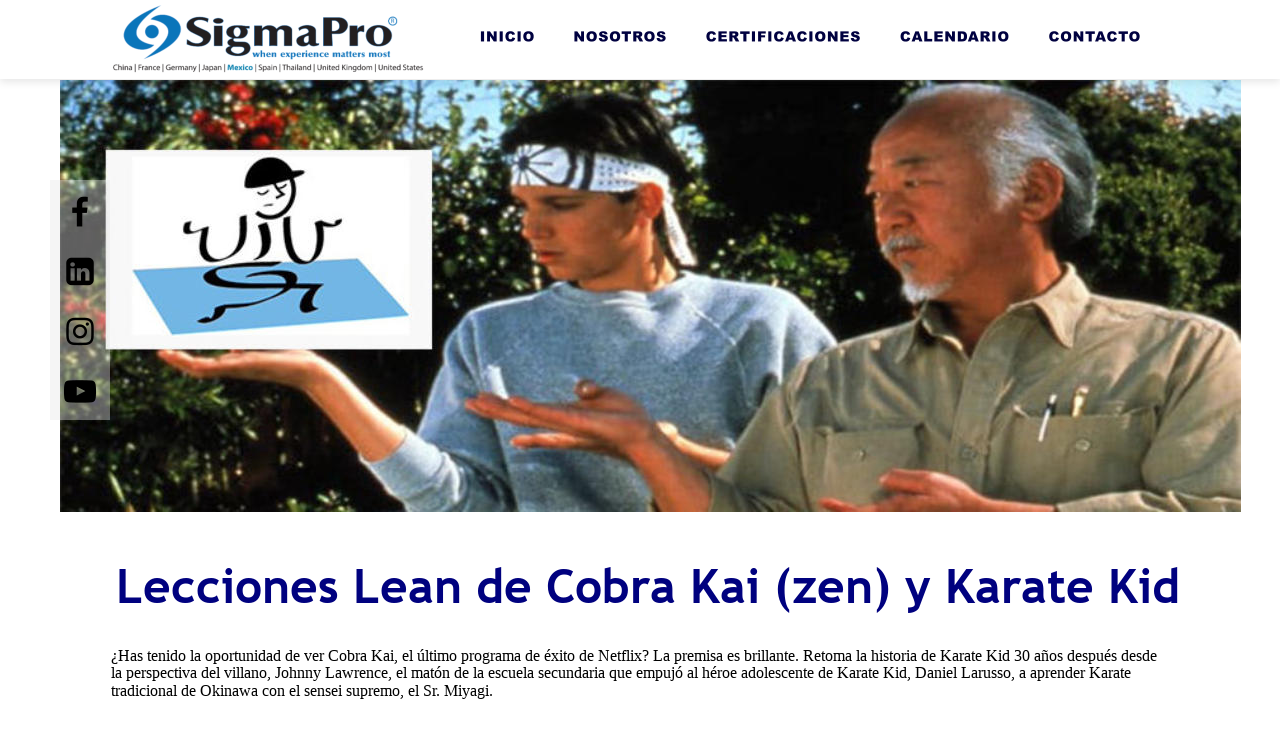

--- FILE ---
content_type: text/html
request_url: http://sigmapro.mx/index-s.htm
body_size: 30789
content:
<!DOCTYPE html>
<html lang="es">
<head>
 <meta http-equiv="X-UA-Compatible" content="IE=EDGE"/>
 <meta charset="utf-8"/>
 <meta name="Generator" content="Xara HTML filter v.9.6.0.33"/>
 <meta name="XAR Files" content="index_htm_files/xr_files.txt"/>
 <title>index-s</title>
 <meta name="viewport" content="width=device-width, initial-scale=1" />
 <link rel="stylesheet" href="index_htm_files/xr_fonts.css"/>
 <script><!--
 if(navigator.userAgent.indexOf('MSIE')!=-1 || navigator.userAgent.indexOf('Trident')!=-1){ document.write('<link rel="stylesheet" href="index_htm_files/xr_fontsie.css"/>');} 
 if(navigator.userAgent.indexOf('Android')!=-1){ document.write('<link rel="stylesheet" href="index_htm_files/xr_fontsrep.css"/>');} 
--></script>
 <script>document.documentElement.className="xr_bgh19";</script>
 <link rel="stylesheet" href="index_htm_files/xr_main.css"/>
 <link rel="stylesheet" href="index_htm_files/custom_styles.css"/>
 <link rel="stylesheet" href="index_htm_files/xr_text.css"/>
 <script src="index_htm_files/roe.js"></script>
 <script src="index_htm_files/replaceMobileFonts.js"></script>
 <script src="index_htm_files/prs4.js"></script>
 <script src="index_htm_files/jquery.js"></script>
 <link rel="stylesheet" href="index_htm_files/ani.css"/>
 <style>
  #xr_xr {top:0px;}
 </style>
</head>
<body class="xr_bgb19">
<div class="xr_ap" id="xr_xrii"  style="width: 100%; height: 100%; min-width: 1120px; min-height: 2940px; top:0%; left:0%; overflow:hidden;">
<div class="xr_strb " style="top: 0px; left: 0px; width: 100%; min-width: 1120px; position: absolute;">
 <span class="xr_ar" style=" left: 0px; width: 100%; height: 520px; top: 2410px; position: absolute; background-color: #243565;"></span>
</div>
<div class="xr_ap" id="xr_xr" style="width: 1120px; height: 2940px; left:50%; margin-left: -560px; text-align: left; top:0px;">
 <script>var xr_xr=document.getElementById("xr_xr");xr_rxc();</script>
<div id="xr_td" class="xr_td">
<div class="xr_ap xr_xri_" style="width: 1120px; height: 2940px;">
 <img class="xr_ap" src="index_htm_files/4095.jpg" alt="" title="" style="left:-20px;top:80px;width:1181px;height:432px;"/>
<div class="xr_group">
<div class="xr_noreset " style="position: absolute; left:46px;top:240px;width:225px;height:133px;">
</div>
</div>
 <div class="xr_txt Light_Heading_3 xr_s29" style="position: absolute; left:37px; top:2536px; width:504px; height:10px;">
 </div>
 <div class="xr_txt Light_Heading_3 xr_s14" style="position: absolute; left:-23px; top:2474px; width:183px; height:10px;">
  <span class="xr_tl Light_Heading_3 xr_s14" style="top: -25.68px;">Sobre nosotros</span>
 </div>
 <div class="xr_txt Light_Heading_3 xr_s14" style="position: absolute; left:293px; top:2474px; width:201px; height:10px;">
  <span class="xr_tl Light_Heading_3 xr_s14" style="top: -25.68px;">Enlaces Rápidos</span>
 </div>
 <div class="xr_txt Light_Heading_3 xr_s14" style="position: absolute; left:573px; top:2474px; width:273px; height:10px;">
  <span class="xr_tl Light_Heading_3 xr_s14" style="top: -25.68px;">Últimas Publicaciones</span>
 </div>
 <div class="xr_txt Light_Heading_3 xr_s14" style="position: absolute; left:943px; top:2474px; width:109px; height:10px;">
  <span class="xr_tl Light_Heading_3 xr_s14" style="top: -25.68px;">Contacto</span>
 </div>
 <div class="xr_txt Light_Heading_3 xr_s15" style="position: absolute; left:301px; top:2533px; width:138px; height:10px;">
  <span class="xr_tl Light_Heading_3 xr_s15" style="top: -28.01px;"><a href="index-c.htm" onclick="return(xr_nn());" onmousemove="xr_mo(this,0)" >Nosotros </a></span>
  <span class="xr_tl Light_Heading_3 xr_s15" style="top: 33.16px;"><a href="index-a.htm" onclick="return(xr_nn());" onmousemove="xr_mo(this,0)" >Calendario </a></span>
  <span class="xr_tl Light_Heading_3 xr_s15" style="top: 94.34px;"><a href="index-b.htm" onclick="return(xr_nn());" onmousemove="xr_mo(this,0)" >Contacto</a></span>
 </div>
 <img class="xr_ap" src="index_htm_files/1707.png" alt="" title="" style="left:297px;top:2491px;width:69px;height:2px;"/>
 <img class="xr_ap" src="index_htm_files/1707.png" alt="" title="" style="left:573px;top:2492px;width:69px;height:2px;"/>
 <img class="xr_ap" src="index_htm_files/1698.png" alt="" title="" style="left:944px;top:2493px;width:68px;height:2px;"/>
 <img class="xr_ap" id="type:58symbol" src="index_htm_files/1709.png" alt="" title="" style="left:893px;top:2516px;width:38px;height:39px;"/>
 <img class="xr_ap" src="index_htm_files/1710.png" alt="" title="" style="left:894px;top:2589px;width:39px;height:31px;"/>
 <img class="xr_ap" src="index_htm_files/1711.png" alt="" title="" style="left:897px;top:2664px;width:26px;height:39px;"/>
 <div class="xr_txt Heading_1_b xr_s16" style="position: absolute; left:953px; top:2616px; width:185px; height:10px;">
  <h1 class="xr_tl Heading_1_b xr_s16" style="top: -18.78px;margin:0;">cursos&#64;sigmapro.mx</h1>
 </div>
 <div class="xr_txt xr_s17" style="position: absolute; left:944px; top:2544px; width:164px; height:10px;">
  <span class="xr_tl xr_s17" style="top: -21.38px;">+52(81)8133.3770</span>
 </div>
 <div class="xr_txt xr_s18" style="position: absolute; left:942px; top:2697px; width:200px; height:10px;">
  <span class="xr_tl xr_s18" style="top: -17.61px;">AVALANZ, Piso 19 Batallón</span>
  <span class="xr_tl xr_s18" style="top: 4.83px;">de San Patricio #109</span>
 </div>
 <div class="xr_txt xr_s18" style="position: absolute; left:943px; top:2677px; width:191px; height:10px;">
  <span class="xr_tl xr_s18" style="top: -17.61px;">SigmaPro Américas Torre</span>
 </div>
 <div class="xr_txt Normal_text_b xr_s19" style="position: absolute; left:-80px; top:2528px; width:353px; height:10px;">
  <span class="xr_tl Normal_text_b xr_s19" style="top: -20.01px;">° Ofrecemos diferentes niveles</span>
  <span class="xr_tl Normal_text_b xr_s19" style="top: 11.37px;">   de certificación. </span>
  <span class="xr_tl Normal_text_b xr_s19" style="top: 42.75px;">° Tenemos presencia en 9 países </span>
  <span class="xr_tl Normal_text_b xr_s19" style="top: 74.13px;">   y 3 continentes.</span>
  <span class="xr_tl Normal_text_b xr_s19" style="top: 105.51px;">° Damos servicio&nbsp;a mas de 400 clientes </span>
  <span class="xr_tl Normal_text_b xr_s19" style="top: 136.89px;">  de reconocido prestigio internacional.</span>
 </div>
 <img class="xr_ap" src="index_htm_files/2414.jpg" alt="" title="" style="left:560px;top:2522px;width:86px;height:67px;"/>
 <img class="xr_ap" src="index_htm_files/2415.jpg" alt="" title="" style="left:560px;top:2628px;width:97px;height:68px;"/>
 <div class="xr_txt Heading_4 xr_s20" style="position: absolute; left:653px; top:2531px; width:196px; height:10px;">
  <span class="xr_tl Heading_4 xr_s20" style="left: 15.76px; top: -17.9px;">Manos a la obra, </span>
  <span class="xr_tl Heading_4 xr_s20" style="left: 15.76px; top: 10.6px;">implementa Six Sigma </span>
  <span class="xr_tl Heading_4 xr_s20" style="left: 15.76px; top: 39.1px;">en 5 pasos</span>
 </div>
 <div class="xr_txt Heading_4 xr_s21" style="position: absolute; left:670px; top:2661px; width:177px; height:10px;">
  <span class="xr_tl Heading_4 xr_s21" style="top: -21.74px;"><span id="smarttext1"></span>¿Qué tan Lean es </span>
  <span class="xr_tl Heading_4 xr_s21" style="top: 12.88px;">Amazon?</span>
 </div>
 <div class="xr_trigo_xr_ce219" style="position:absolute;left:451px;top:2351px;width:190px;height:49px;z-index:-1;"></div>
 <div class="xr_ap xr_ac" id="xr_xpxr_4515" style="left:0; top:0; visibility: hidden; display: none;">
 <a href="index-i.htm" onclick="return(xr_nn());">
  <img class="xr_ap" src="index_htm_files/4077.png" alt="Regresar" title="" onmousemove="xr_mo(this,0,event)" style="left:451px;top:2351px;width:190px;height:49px;"/>
  <img class="xr_ap xr_ro xr_ro10 xr_tt3" src="index_htm_files/4078.png" alt="Regresar" title="" onmousemove="xr_mo(this,0)" style="left:450px;top:2350px;width:192px;height:51px;"/>
 </a>
 </div>
 <span class="xr_ar" style="left:429px;top:663px;width:285px;height:16px; background-color: #FFFFFF;"></span>
 <span class="xr_ar" style="left:429px;top:663px;width:285px;height:16px; background-color: #FFFFFF;"></span>
 <div class="xr_txt xr_s134" style="position: absolute; left:36px; top:600px; width:1053px; height:10px;">
  <span class="xr_tl xr_s134" style="top: -45.06px;">Lecciones Lean de Cobra Kai (zen) y Karate Kid</span>
 </div>
 <div class="xr_txt xr_s135" style="position: absolute; left:31px; top:661px; width:1065px; height:10px;">
  <span class="xr_tl xr_s135" style="top: -14.26px;">¿Has tenido la oportunidad de ver Cobra Kai, el último programa de éxito de Netflix? La premisa es brillante. Retoma la historia de Karate Kid 30 años después desde </span>
  <span class="xr_tl xr_s135" style="top: 3.46px;">la perspectiva del villano, Johnny Lawrence, el matón de la escuela secundaria que empujó al héroe adolescente de Karate Kid, Daniel Larusso, a aprender Karate </span>
  <span class="xr_tl xr_s135" style="top: 21.18px;">tradicional de Okinawa con el sensei supremo, el Sr. Miyagi.</span>
 </div>
 <div class="xr_txt xr_s135" style="position: absolute; left:31px; top:735px; width:1082px; height:10px;">
  <span class="xr_tl xr_s135" style="top: -14.26px;">El programa continúa enfocándose en los personajes originales. Johnny Lawrence tiene mala suerte, un enojado y amargo fracaso tanto profesional como siendo padre, y </span>
  <span class="xr_tl xr_s135" style="top: 3.46px;">reconstruye su vida resucitando el dojo “Cobra Kai”, que trae a Daniel Larusso horrorizado al juego. Pero con su sensei ahora fallecido, el personaje ha perdido su </span>
  <span class="xr_tl xr_s135" style="top: 21.18px;">brújula moral y se ve arrastrado a un ciclo de violencia que no puede evitar. Es como ver la versión kárate de Bad Santa: el concepto central es … bad sensei. Vale la </span>
  <span class="xr_tl xr_s135" style="top: 38.89px;">pena verlo ahora, porque recibirá un conmovedor recordatorio de cómo entrenar a otro en un conjunto extraño de ideas con gran aplicabilidad para los desafíos actuales.</span>
 </div>
 <div class="xr_txt xr_s135" style="position: absolute; left:31px; top:845px; width:1074px; height:10px;">
  <span class="xr_tl xr_s135" style="top: -14.26px;">El programa es muy divertido, a mis hijos les encanta y nos llevó a volver a ver juntos la película original de Karate Kid. Ahora, esa película es una joya. No hay </span>
  <span class="xr_tl xr_s135" style="top: 3.46px;">escenas malas, personajes memorables, momentos conmovedores (el personaje sensei es un héroe de guerra estadounidense cuya familia fue encarcelada en Manzanar). </span>
  <span class="xr_tl xr_s135" style="top: 21.18px;">El truco más grande de la película es enseñar kárate a través de las tareas del hogar: limpiar autos (encerar, quitar cera), lijar pisos (círculo derecho, círculo izquierdo), </span>
  <span class="xr_tl xr_s135" style="top: 38.89px;">pintar cercas (arriba, abajo, arriba, abajo): enseñar al cuerpo los movimientos esenciales de kárate. Capturó la imaginación de una generación y definió la imagen de </span>
  <span class="xr_tl xr_s135" style="top: 56.61px;">cómo se ve un “sensei”, un término que luego migró al lenguaje lean. Los años apenas han disminuido el placer de volver a verlo y, curiosamente, en estos días de </span>
  <span class="xr_tl xr_s135" style="top: 74.33px;">elección de matones en todo el mundo, la intriga central resuena tristemente: ¿cuándo se dará cuenta la gente de que los líderes autoritarios son simplemente malas </span>
  <span class="xr_tl xr_s135" style="top: 92.05px;">noticias?</span>
 </div>
 <div class="xr_txt xr_s135" style="position: absolute; left:31px; top:992px; width:281px; height:10px;">
  <span class="xr_tl xr_s135" style="top: -14.26px;">Enseñar un conjunto de valores atemporales</span>
 </div>
 <div class="xr_txt xr_s135" style="position: absolute; left:31px; top:1011px; width:1090px; height:10px;">
  <span class="xr_tl xr_s135" style="top: -14.26px;">Sin embargo, al verlo como adulto, me sorprendió que la nostalgia que evocaba no se trataba solo de los días anteriores. Las cosas han cambiado. En ese momento, la </span>
  <span class="xr_tl xr_s135" style="top: 3.46px;">película capturó perfectamente nuestro descubrimiento y nuestro enamoramiento por Japón. Mi padre había comenzado a ir a Japón con regularidad diez años antes de </span>
  <span class="xr_tl xr_s135" style="top: 21.18px;">que saliera la película. Trató de aprender el idioma (en realidad, todavía lo está intentando. La última vez que fuimos a Japón, pasó dos semanas en una clase de idiomas). </span>
  <span class="xr_tl xr_s135" style="top: 38.89px;">Tomó Karate y me arrastró a las lecciones todas las semanas. Encontró a un sensei que, en retrospectiva, era en gran medida un Sr. Miyagi francés, enamorado de los </span>
  <span class="xr_tl xr_s135" style="top: 56.61px;">conceptos más profundos del budo.. Como dice la película, (supuestamente) me enseñaron a pelear (odié cada momento) para… no tener que pelear. Pero ¿qué pasa ahora </span>
  <span class="xr_tl xr_s135" style="top: 74.33px;">?, me preguntaba. Me encantó de nuevo y me dejé atrapar por lo que el guionista y el director querían transmitir. Pero, me pregunté, ¿cuáles eran los valores que estaban </span>
  <span class="xr_tl xr_s135" style="top: 92.05px;">retratando en ese entonces que se sentían tan cautivadores?</span>
 </div>
 <div class="xr_txt xr_s135" style="position: absolute; left:31px; top:1176px; width:326px; height:10px;">
  <span class="xr_tl xr_s135" style="top: -14.26px;">Los valores explícitos retratados en la película son:</span>
 </div>
 <div class="xr_txt xr_s135" style="position: absolute; left:31px; top:1213px; width:1055px; height:10px;">
  <span class="xr_tl xr_s135" style="top: -14.26px;">Equilibrio: el buen equilibrio es la clave para la victoria en una pelea, pero lo más importante es practicar para encontrar el equilibrio en la vida, que se declara como </span>
  <span class="xr_tl xr_s135" style="top: 3.46px;">el propósito final de la vida.</span>
 </div>
 <div class="xr_txt xr_s135" style="position: absolute; left:31px; top:1268px; width:1084px; height:10px;">
  <span class="xr_tl xr_s135" style="top: -14.26px;">Use su cabeza: Repetidamente, el sensei exhorta al estudiante a usar su cabeza, no su instinto, para resolver las cosas. También demuestra un pensamiento claro para salir </span>
  <span class="xr_tl xr_s135" style="top: 3.46px;">de situaciones difíciles sin tener que pelear (como una historia, esto tiene límites, pero el punto se enfatiza una y otra vez).</span>
 </div>
 <div class="xr_txt xr_s135" style="position: absolute; left:31px; top:1323px; width:1068px; height:10px;">
  <span class="xr_tl xr_s135" style="top: -14.26px;">Conexiones: La película transmite una sensación de vínculo profundo, en la relación sensei-estudiante, pero también en la relación madre-hijo, así como, por supuesto, </span>
  <span class="xr_tl xr_s135" style="top: 3.46px;">un verano de amor joven.</span>
 </div>
 <div class="xr_txt xr_s135" style="position: absolute; left:31px; top:1379px; width:993px; height:10px;">
  <span class="xr_tl xr_s135" style="top: -14.26px;">La importancia de la actitud y la responsabilidad: “no hay tal cosa como un mal estudiante, solo un mal maestro” es la sorprendente moraleja de la historia: </span>
  <span class="xr_tl xr_s135" style="top: 3.46px;">busque la fuente del problema, las actitudes y los modelos a seguir, más allá del comportamiento.</span>
 </div>
 <div class="xr_txt xr_s135" style="position: absolute; left:31px; top:1434px; width:1046px; height:10px;">
  <span class="xr_tl xr_s135" style="top: -14.26px;">Competencia: Por supuesto, aprender nuevas habilidades a través del esfuerzo repetido, desde perforar hasta conducir o podar un bonsái, abre nuevas posibilidades, </span>
  <span class="xr_tl xr_s135" style="top: 3.46px;">nuevas opciones y nuevas formas de mejorar la situación. La precisión a través de la práctica es la clave para triunfar contra todo pronóstico.</span>
 </div>
 <div class="xr_txt xr_s135" style="position: absolute; left:31px; top:1507px; width:1078px; height:10px;">
  <span class="xr_tl xr_s135" style="top: -14.26px;">Belleza interior: Por último, una característica clave que hace que la película sea tan atractiva es su descripción de la belleza interior y oculta: el cobertizo de </span>
  <span class="xr_tl xr_s135" style="top: 3.46px;">herramientas del personal de mantenimiento es de hecho un vivero de bonsáis. En medio de un vertedero se encuentra esta hermosa casa tradicional japonesa. Y en </span>
  <span class="xr_tl xr_s135" style="top: 21.18px;">medio de su jardín zen, sobre un tocón abandonado, el sensei practica la hermosa técnica de la grulla que nadie debería ver. Si bien la belleza está siempre presente en la </span>
  <span class="xr_tl xr_s135" style="top: 38.89px;">película, no se trata de una belleza para lucirse; esta es la belleza pacífica, escondida, de los cerezos en flor que se cultiva por sí misma y no para exhibirla o obtener </span>
  <span class="xr_tl xr_s135" style="top: 56.61px;">ganancias.</span>
 </div>
 <div class="xr_txt xr_s135" style="position: absolute; left:31px; top:1618px; width:1036px; height:10px;">
  <span class="xr_tl xr_s135" style="top: -14.26px;">Estos valores, creo, resuenan con todos los practicantes lean al estilo antiguo. De hecho, se hacen eco de los valores del Toyota Way: Vaya y vea, Desafía, Kaizen, </span>
  <span class="xr_tl xr_s135" style="top: 3.46px;">Respeto y Trabajo en equipo.</span>
 </div>
 <div class="xr_txt xr_s135" style="position: absolute; left:31px; top:1673px; width:1051px; height:10px;">
  <span class="xr_tl xr_s135" style="top: -14.26px;">Lo que más me llamó la atención es que estos valores parecen haber desaparecido del discurso actual. No los encontrará en LinkedIn o en su cuenta de Twitter. La </span>
  <span class="xr_tl xr_s135" style="top: 3.46px;">cháchara se trata de growth hacking o de quejarse de tal o cual acción intolerable de una celebridad u otra. Se trata de comprar aplicaciones para obtener resultados </span>
  <span class="xr_tl xr_s135" style="top: 21.18px;">rápidos que mejoren su vida sin tener que pensar por qué, cómo o qué. Se trata de ahora, ahora, del corto tiempo de respuesta, y no del largo tiempo de deliberación, </span>
  <span class="xr_tl xr_s135" style="top: 38.89px;">práctica y aprendizaje.</span>
 </div>
 <div class="xr_txt xr_s135" style="position: absolute; left:31px; top:1765px; width:1069px; height:10px;">
  <span class="xr_tl xr_s135" style="top: -14.26px;">Lean es una respuesta a un desafío que parecía obvio en su día: ¿Cómo mejorar el desempeño mejorando la conexión, las habilidades y el compromiso de todos para </span>
  <span class="xr_tl xr_s135" style="top: 3.46px;">crear mejores resultados para la empresa y la sociedad en general? ¿Cómo alinear mejor la realización individual y el destino corporativo para que todos se beneficien? </span>
  <span class="xr_tl xr_s135" style="top: 21.18px;">Lean era una forma de hacerlo. Nunca se me ocurrió que las preguntas en sí mismas pudieran desaparecer.</span>
 </div>
 <div class="xr_txt xr_s135" style="position: absolute; left:31px; top:1839px; width:1075px; height:10px;">
  <span class="xr_tl xr_s135" style="top: -14.26px;">Hoy en día, las corporaciones utilizan préstamos con tasa de interés cero para recomprar sus propias acciones con el fin de aumentar el precio de las acciones. Los </span>
  <span class="xr_tl xr_s135" style="top: 3.46px;">accionistas activistas argumentan que lo único que se puede hacer es aumentar los ingresos y reducir los gastos en cada oportunidad y todo irá bien. Lo único que </span>
  <span class="xr_tl xr_s135" style="top: 21.18px;">importa es el valor para los accionistas. La IT y la AI ofrecen medios en constante expansión de procesos de ingeniería para que los empleados tengan cada vez menos </span>
  <span class="xr_tl xr_s135" style="top: 38.89px;">libertad en sus trabajos, y muchas empresas han respondido a las personas que trabajan en casa debido a la pandemia mejorando sus técnicas de monitoreo y control. La </span>
  <span class="xr_tl xr_s135" style="top: 56.61px;">monetización es el nombre del juego.</span>
 </div>
 <div class="xr_txt xr_s135" style="position: absolute; left:31px; top:1949px; width:1034px; height:10px;">
  <span class="xr_tl xr_s135" style="top: -14.26px;">Y la monetización es el único valor que escucho hablar en las empresas en estos días. Olvídese del equilibrio, de las relaciones con los clientes, de perfeccionar </span>
  <span class="xr_tl xr_s135" style="top: 3.46px;">nuevas habilidades o de adquirir nuevas. Aumentar los ingresos o reducir los gastos son las únicas dos oportunidades de las que escucho. ¿Los clientes se quejan? </span>
  <span class="xr_tl xr_s135" style="top: 21.18px;">No importa mientras paguen. Una cuenta de cliente representa el 85% de nuestro negocio. ¿Cómo es un problema? mire las tarifas que recaudamos. ¿La gente no </span>
  <span class="xr_tl xr_s135" style="top: 38.89px;">está contenta? ¿Entonces? Les pagan, ¿no? ¿El producto es menor de lo que podría ser? Estamos dentro del presupuesto. Como señala la psicóloga social Amy </span>
  <span class="xr_tl xr_s135" style="top: 56.61px;">Cuddy, “escuchar” ya no se trata de aceptar el punto de la otra persona y desarrollarlo, sino de reconocer y avanzar hacia lo que ya planeó hacer.</span>
 </div>
 <div class="xr_txt xr_s135" style="position: absolute; left:31px; top:2078px; width:312px; height:10px;">
  <span class="xr_tl xr_s135" style="top: -14.26px;">Mejorando las cosas más allá de la monetización</span>
 </div>
 <div class="xr_txt xr_s135" style="position: absolute; left:31px; top:2115px; width:1076px; height:10px;">
  <span class="xr_tl xr_s135" style="top: -14.26px;">No solo es una forma triste y sin alegría de trabajar, sino que la ironía es que, en última instancia, no se cumple. El pensamiento estrecho y miope conduce a accidentes, </span>
  <span class="xr_tl xr_s135" style="top: 3.46px;">catástrofes y desastres inevitables que cuestan fortunas limpiar y dañar aún más la moral. Se ha vuelto bien señalar con el dedo sin cesar y afirmar que la fuga está en su </span>
  <span class="xr_tl xr_s135" style="top: 21.18px;">lado del barco, sin darse cuenta de que todos nos estamos hundiendo juntos por no intentarlo.</span>
 </div>
 <div class="xr_txt xr_s135" style="position: absolute; left:31px; top:2188px; width:1076px; height:10px;">
  <span class="xr_tl xr_s135" style="top: -14.26px;">La inesperada llamada de atención de la modesta perfección de la película original de Karate Kid fue que debemos ir más allá de defender tal o cual método de trabajo </span>
  <span class="xr_tl xr_s135" style="top: 3.46px;">y buscar oportunidades para mejorar las cosas más allá de la monetización. Mejora del equilibrio. Mejorar el pensamiento y buscar soluciones más inteligentes. </span>
  <span class="xr_tl xr_s135" style="top: 21.18px;">Mejorando las conexiones. Mejora de actitudes. Mejora de habilidades. Mejorando la belleza interior. Ninguno de estos se trata de ganar un poco más o un poco menos </span>
  <span class="xr_tl xr_s135" style="top: 38.89px;">de dinero a fin de mes, pero se trata de mejorar nuestras vidas y, a través de nuestras conexiones entre nosotros, nuestra sociedad en general. Sabemos cómo cultivar </span>
  <span class="xr_tl xr_s135" style="top: 56.61px;">flores, criar niños y crear empresas. Necesitamos recordarnos a nosotros mismos que estos son propósitos válidos en sí mismos, por sí mismos, para sí mismos. Encerar, </span>
  <span class="xr_tl xr_s135" style="top: 74.33px;">quitar cera, inhalar, exhalar.</span>
 </div>
 <div id="xr_xo0" class="xr_ap" style="left:0; top:0; width:1120px; height:100px; visibility:hidden; z-index:3;">
 <a href="" onclick="return(false);" onmousedown="xr_ppir(this);">
 </a>
 </div>
 <div id="xr_xd0"></div>
</div>
</div>
</div>
 <div class="xr_ap xr_stickie" style="position:fixed;left:50%;margin-left:-590px;top:180px;width:60px;height:60px;">
 <a href="https://business.facebook.com/Sigmapro-Americas-276115886103610/?business_id=145472796881178&amp;ref=bookmarks" onclick="return(xr_nn());">
  <img class="xr_ap xr_1as1 xr_1a_0" src="index_htm_files/3375.png" alt="" title="" onmousemove="xr_mo(this,0,event)" style="left:0px;top:0px;width:60px;height:60px;"/>
 <span onmousemove="xr_mo(this,0,event)" style="position:absolute; display:block; left: 0px; top: 0px; width: 60px; height: 60px;"></span>
 </a>
 </div>
 <div class="xr_ap xr_stickie" style="position:fixed;left:50%;margin-left:-590px;top:240px;width:60px;height:60px;">
 <a href="https://www.linkedin.com/company/16232133/admin/" onclick="return(xr_nn());">
  <img class="xr_ap xr_1as1 xr_1a_0" src="index_htm_files/3376.png" alt="" title="" onmousemove="xr_mo(this,0,event)" style="left:0px;top:0px;width:60px;height:60px;"/>
 <span onmousemove="xr_mo(this,0,event)" style="position:absolute; display:block; left: 0px; top: 0px; width: 60px; height: 60px;"></span>
 </a>
 </div>
 <div class="xr_ap xr_stickie" style="position:fixed;left:50%;margin-left:-590px;top:300px;width:60px;height:60px;">
 <a href="https://www.instagram.com/sigmaproamericas/" onclick="return(xr_nn());">
  <img class="xr_ap xr_1as1 xr_1a_0" src="index_htm_files/2073.png" alt="" title="" onmousemove="xr_mo(this,0,event)" style="left:0px;top:0px;width:60px;height:60px;"/>
 <span onmousemove="xr_mo(this,0,event)" style="position:absolute; display:block; left: 0px; top: 0px; width: 60px; height: 60px;"></span>
 </a>
 </div>
 <div class="xr_ap xr_stickie" style="position:fixed;left:50%;margin-left:-590px;top:360px;width:60px;height:60px;">
 <a href="https://www.youtube.com/channel/UC4I_eoXeJgUXjdDuf8VemXA" onclick="return(xr_nn());">
  <img class="xr_ap xr_1as1 xr_1a_0" src="index_htm_files/3378.png" alt="" title="" onmousemove="xr_mo(this,0,event)" style="left:0px;top:0px;width:60px;height:60px;"/>
 <span onmousemove="xr_mo(this,0,event)" style="position:absolute; display:block; left: 0px; top: 0px; width: 60px; height: 60px;"></span>
 </a>
 </div>
 <div class="xr_ap xr_stickie" style="position:fixed;top:-7px;width:100%;height:98px;">
 <!--[if lt IE 9]>
 <span class="xr_ar" style=" left: 0px; width: 100%; height: 98px; position: fixed; background:url('index_htm_files/2423.png') center center no-repeat; background-size: cover;"></span>
 <![endif]-->
 </div>
 <div class="xr_ap xr_stickie" style="position:fixed;top:0px;width:100%;height:79px;">
 <span class="xr_ar" style=" left: 0px; width: 100%; height: 79px; position: fixed; box-shadow: 0px 3px 8px rgba(0,0,0,0.10); background-color: #FFFFFF;"></span>
 </div>
 <div class="xr_ap xr_stickie" style="position:fixed;left:50%;margin-left:-528px;top:4px;width:313px;height:70px;">
 <a href="#" onclick="return(xr_nn());">
  <img class="xr_ap xr_1as3 xr_1a3" src="index_htm_files/60.png" alt="" title="" onmousemove="xr_mo(this,0,event)" style="left:0px;top:0px;width:313px;height:70px;"/>
 </a>
 </div>
<div class="xr_xpos xr_stickie" style="position:fixed; left: 50%; margin-left: -180px; top: 6px; width:700px; height:61px;">
<div id="xr_nb77" class="xr_ar">
 <div class="xr_ar xr_nb0">
 <a href="index.htm" target="_self" onclick="return(xr_nn());">
  <img class="xr_ap" src="index_htm_files/4097.png" alt="INICIO" title="" onmousemove="xr_mo(this,0,event)" style="left:0px;top:0px;width:94px;height:61px;"/>
  <img class="xr_ap xr_ro xr_ro8 xr_tt3" src="index_htm_files/4102.png" alt="INICIO" title="" onmousemove="xr_mo(this,0)" style="left:14px;top:10px;width:66px;height:43px;"/>
 </a>
 </div>
 <div class="xr_ar xr_nb0">
 <a href="index-c.htm" target="_self" onclick="return(xr_nn());">
  <img class="xr_ap" src="index_htm_files/4098.png" alt="NOSOTROS" title="" onmousemove="xr_mo(this,0,event)" style="left:94px;top:0px;width:132px;height:61px;"/>
  <img class="xr_ap xr_ro xr_ro8 xr_tt3" src="index_htm_files/4103.png" alt="NOSOTROS" title="" onmousemove="xr_mo(this,0)" style="left:105px;top:10px;width:109px;height:43px;"/>
 </a>
 </div>
 <div class="xr_ar xr_nb0">
 <a href="javascript:;" aria-haspopup="true" onclick="return(xr_nn());">
  <img class="xr_ap" src="index_htm_files/4099.png" alt="CERTIFICACIONES" title="" style="left:226px;top:0px;width:195px;height:61px;"/>
  <img class="xr_ap xr_ro xr_ro8 xr_tt3" src="index_htm_files/4104.png" alt="CERTIFICACIONES" title="" onmousemove="xr_mo(this,0)" style="left:232px;top:10px;width:181px;height:43px;"/>
 </a>
  <div class="xr_nb2 xr_nb5 xr_smp226_-421" style="left:226px; top:61px; min-width:195px;">
  <ul class="xr_nb4">
   <li><a href="index-f.htm">ESTUDIANTES</a>
   </li>
   <li><a href="index-h.htm">EMPRENDEDORES</a>
   </li>
   <li><a href="index-g.htm">PROFESIONISTAS</a>
   </li>
   <li><a href="index-e.htm">ATENCION A EMPRESAS</a>
   </li>
   <li><a href="index-i.htm">AULA VIRTUAL</a>
   </li>
  </ul>
  </div>
 </div>
 <div class="xr_ar xr_nb0">
 <a href="index-a.htm" onclick="return(xr_nn());">
  <img class="xr_ap" src="index_htm_files/4100.png" alt="CALENDARIO" title="" onmousemove="xr_mo(this,0,event)" style="left:420px;top:0px;width:149px;height:61px;"/>
  <img class="xr_ap xr_ro xr_ro8 xr_tt3" src="index_htm_files/4105.png" alt="CALENDARIO" title="" onmousemove="xr_mo(this,0)" style="left:430px;top:10px;width:128px;height:43px;"/>
 </a>
 </div>
 <div class="xr_ar xr_nb0">
 <a href="index-b.htm" target="_self" onclick="return(xr_nn());">
  <img class="xr_ap" src="index_htm_files/4101.png" alt="CONTACTO" title="" onmousemove="xr_mo(this,0,event)" style="left:568px;top:0px;width:132px;height:61px;"/>
  <img class="xr_ap xr_ro xr_ro8 xr_tt3" src="index_htm_files/4106.png" alt="CONTACTO" title="" onmousemove="xr_mo(this,0)" style="left:580px;top:10px;width:108px;height:43px;"/>
 </a>
 </div>
</div>
</div>
</div >
<!--[if lt IE 7]><script src="index_htm_files/png.js"></script><![endif]-->
<!--[if IE]><script>xr_aeh()</script><![endif]--><!--[if !IE]>--><script>xr_htm();repMobFonts();window.addEventListener('load', xr_aeh, false);</script><!--<![endif]-->
</body>
</html>

--- FILE ---
content_type: text/css
request_url: http://sigmapro.mx/index_htm_files/custom_styles.css
body_size: 3451
content:
.Normal_Text {font-family:'Open Sans';font-weight:normal;font-style:normal;font-size:14px;text-decoration:none;text-transform: none;color:#6C6C6C;letter-spacing:0em;}
.Light_Heading_2 {font-family:'Montserrat';font-weight:normal;font-style:normal;font-size:20px;text-decoration:none;text-transform: none;color:#FFFFFF;letter-spacing:0em;}
.Light_Text {font-family:'Open Sans';font-weight:normal;font-style:normal;font-size:14px;text-decoration:none;text-transform: none;color:#FFFFFF;letter-spacing:0em;}
.Heading_1_a {font-family:'Montserrat';font-weight:normal;font-style:normal;font-size:16px;text-decoration:none;text-transform: none;color:#000000;letter-spacing:0em;}
.Heading_2_b {font-size:24px;}
.Normal_Text_a {font-family:'Open Sans';font-weight:normal;font-style:normal;font-size:14px;text-decoration:none;text-transform: none;color:#6C6C6C;letter-spacing:0em;}
.Heading_2_c {font-family:'Questrial';font-weight:normal;font-style:normal;font-size:24px;text-decoration:none;text-transform: none;color:#006EA7;letter-spacing:0em;}
.Normal_text_e {font-family:Agency FB;font-weight:normal;font-style:normal;font-size:13px;text-decoration:none;text-transform: none;color:#006EA7;letter-spacing:0em;}
.Light_Heading_3 {font-family:'Montserrat';font-weight:normal;font-style:normal;font-size:36px;text-decoration:none;text-transform: none;color:#FFFFFF;letter-spacing:0em;}
.Heading_1_b {font-family:Arial;font-weight:normal;font-style:normal;font-size:32px;text-decoration:none;text-transform: none;color:#FFFFFF;letter-spacing:0em;}
.Normal_text_b {font-family:Arial;font-weight:normal;font-style:normal;font-size:12px;text-decoration:none;text-transform: none;color:#010101;letter-spacing:0em;}
.Normal_text_c {font-family:'Open Sans';font-weight:normal;font-style:normal;font-size:14px;text-decoration:none;text-transform: none;color:#000000;letter-spacing:0em;}
.Heading_4 {font-family:'Open Sans';font-weight:800;font-style:normal;font-size:24px;text-decoration:none;text-transform: none;color:#000000;letter-spacing:0em;}
.Heading_2_a {font-family:'Roboto Black';font-weight:normal;font-style:normal;font-size:30px;text-decoration:none;text-transform: none;color:#000000;letter-spacing:0em;}
.Heading_1_c {font-family:'Roboto Black';font-weight:normal;font-style:normal;font-size:50px;text-decoration:none;text-transform: none;color:#000000;letter-spacing:0em;}
.Title {font-family:'Roboto Black';font-weight:normal;font-style:normal;font-size:60px;text-decoration:none;text-transform: none;color:#000000;letter-spacing:0em;}
.Heading_3_a {font-family:'Roboto Black';font-weight:normal;font-style:normal;font-size:24px;text-decoration:none;text-transform: none;color:#000000;letter-spacing:0em;}
.Panel_text {font-family:'Open Sans';font-weight:normal;font-style:normal;font-size:13px;text-decoration:none;text-transform: none;color:#000000;letter-spacing:0em;}
.Heading_1 {font-family:'Montserrat';font-weight:normal;font-style:normal;font-size:20px;text-decoration:none;text-transform: none;color:#243565;letter-spacing:0em;}
.List_Paragraph {}
.Heading_3_b {font-family:Agency FB;font-weight:normal;font-style:normal;font-size:14px;text-decoration:none;text-transform: none;color:#006EA7;letter-spacing:0em;}
.Normal_-40Web-41 {font-family:'Calibri';}
.Strong {font-family:'Georgia';font-weight:normal;font-style:normal;text-decoration:none;text-transform: none;letter-spacing:-876.544em;}


--- FILE ---
content_type: text/css
request_url: http://sigmapro.mx/index_htm_files/xr_text.css
body_size: 38339
content:
/* Text styles */
.xr_s0 {font-size:21.33px;text-decoration:none;font-feature-settings:'kern','liga' 0,'clig' 0,'calt' 0,'titl' 0,'salt' 0,'swsh' 0,'cswh' 0;text-transform: none;background-color:Transparent;letter-spacing:0em;}
.xr_s1 {font-family:'Georgia';font-weight:normal;font-style:normal;font-size:48px;text-decoration:none;font-feature-settings:'kern','liga' 0,'clig' 0,'calt' 0,'titl' 0,'salt' 0,'swsh' 0,'cswh' 0;text-transform: none;color:#FFFFFF;background-color:Transparent;letter-spacing:0em;}
.xr_s2 {font-family:'Georgia';font-weight:normal;font-style:normal;font-size:36px;text-decoration:none;font-feature-settings:'kern','liga' 0,'clig' 0,'calt' 0,'titl' 0,'salt' 0,'swsh' 0,'cswh' 0;text-transform: none;color:#FFFFFF;background-color:Transparent;letter-spacing:0em;}
.xr_s3 {font-family:'Georgia';font-weight:normal;font-style:normal;font-size:24px;text-decoration:none;font-feature-settings:'kern','liga' 0,'clig' 0,'calt' 0,'titl' 0,'salt' 0,'swsh' 0,'cswh' 0;text-transform: none;color:#F7F5F3;background-color:Transparent;letter-spacing:0em;}
.xr_s4 {font-family:'Open Sans';font-weight:normal;font-style:normal;font-size:14px;text-decoration:none;font-feature-settings:'kern','liga' 0,'clig' 0,'calt' 0,'titl' 0,'salt' 0,'swsh' 0,'cswh' 0;text-transform: none;color:#FFFFFF;background-color:Transparent;letter-spacing:0em;}
.xr_s5 {font-size:24px;text-decoration:none;font-feature-settings:'kern','liga' 0,'clig' 0,'calt' 0,'titl' 0,'salt' 0,'swsh' 0,'cswh' 0;text-transform: none;color:#000000;background-color:Transparent;letter-spacing:0em;}
.xr_s6 {font-family:'Georgia';font-weight:normal;font-style:normal;font-size:24px;text-decoration:none;font-feature-settings:'kern','liga' 0,'clig' 0,'calt' 0,'titl' 0,'salt' 0,'swsh' 0,'cswh' 0;text-transform: none;color:#000000;background-color:Transparent;letter-spacing:0em;}
.xr_s7 {font-family:'Open Sans';font-weight:normal;font-style:normal;font-size:14px;text-decoration:none;font-feature-settings:'kern','liga' 0,'clig' 0,'calt' 0,'titl' 0,'salt' 0,'swsh' 0,'cswh' 0;text-transform: none;color:#6C6C6C;background-color:Transparent;letter-spacing:0em;}
.xr_s8 {font-family:'Open Sans';font-weight:bold;font-style:normal;font-size:47.74px;text-decoration:none;font-feature-settings:'kern','liga' 0,'clig' 0,'calt' 0,'titl' 0,'salt' 0,'swsh' 0,'cswh' 0;text-transform: none;color:#000140;background-color:Transparent;letter-spacing:0em;}
.xr_s9 {font-family:'Georgia';font-weight:bold;font-style:normal;font-size:27.48px;text-decoration:none;font-feature-settings:'kern','liga' 0,'clig' 0,'calt' 0,'titl' 0,'salt' 0,'swsh' 0,'cswh' 0;text-transform: none;color:#00017F;background-color:Transparent;letter-spacing:0em;}
.xr_s10 {font-family:'Hind';font-weight:normal;font-style:normal;font-size:14.88px;text-decoration:none;font-feature-settings:'kern','liga' 0,'clig' 0,'calt' 0,'titl' 0,'salt' 0,'swsh' 0,'cswh' 0;text-transform: none;color:#FFFFFF;background-color:Transparent;letter-spacing:0em;}
.xr_s11 {font-family:'Georgia';font-weight:bold;font-style:normal;font-size:27.47px;text-decoration:none;font-feature-settings:'kern','liga' 0,'clig' 0,'calt' 0,'titl' 0,'salt' 0,'swsh' 0,'cswh' 0;text-transform: none;color:#00017F;background-color:Transparent;letter-spacing:0em;}
.xr_s12 {font-family:'Open Sans';font-weight:bold;font-style:normal;font-size:49.98px;text-decoration:none;font-feature-settings:'kern','liga' 0,'clig' 0,'calt' 0,'titl' 0,'salt' 0,'swsh' 0,'cswh' 0;text-transform: none;color:#000140;background-color:Transparent;letter-spacing:0em;}
.xr_s13 {font-family:'Open Sans';font-weight:bold;font-style:italic;font-size:49.98px;text-decoration:underline;font-feature-settings:'kern','liga' 0,'clig' 0,'calt' 0,'titl' 0,'salt' 0,'swsh' 0,'cswh' 0;text-transform: none;color:#000140;background-color:Transparent;letter-spacing:0em;}
.xr_s14 {font-family:'Georgia';font-weight:normal;font-style:normal;font-size:28px;text-decoration:none;font-feature-settings:'kern','liga' 0,'clig' 0,'calt' 0,'titl' 0,'salt' 0,'swsh' 0,'cswh' 0;text-transform: none;color:#FFFFFF;background-color:Transparent;letter-spacing:0em;}
.xr_s15 {font-family:'Tahoma';font-weight:normal;font-style:normal;font-size:28px;text-decoration:none;font-feature-settings:'kern','liga' 0,'clig' 0,'calt' 0,'titl' 0,'salt' 0,'swsh' 0,'cswh' 0;text-transform: none;color:#FFFFFF;background-color:Transparent;letter-spacing:0em;}
.xr_s16 {font-family:'Trebuchet MS';font-weight:normal;font-style:normal;font-size:20px;text-decoration:none;font-feature-settings:'kern','liga' 0,'clig' 0,'calt' 0,'titl' 0,'salt' 0,'swsh' 0,'cswh' 0;text-transform: none;color:#FFFFFF;background-color:Transparent;letter-spacing:0em;}
.xr_s17 {font-family:'Open Sans';font-weight:normal;font-style:normal;font-size:20px;text-decoration:none;font-feature-settings:'kern','liga' 0,'clig' 0,'calt' 0,'titl' 0,'salt' 0,'swsh' 0,'cswh' 0;text-transform: none;color:#FFFFFF;background-color:Transparent;letter-spacing:0em;}
.xr_s18 {font-family:'Open Sans';font-weight:normal;font-style:normal;font-size:16.48px;text-decoration:none;font-feature-settings:'kern','liga' 0,'clig' 0,'calt' 0,'titl' 0,'salt' 0,'swsh' 0,'cswh' 0;text-transform: none;color:#FFFFFF;background-color:Transparent;letter-spacing:0em;}
.xr_s19 {font-family:'Tahoma';font-weight:normal;font-style:normal;font-size:20px;text-decoration:none;font-feature-settings:'kern','liga' 0,'clig' 0,'calt' 0,'titl' 0,'salt' 0,'swsh' 0,'cswh' 0;text-transform: none;color:#FFFFFF;background-color:Transparent;letter-spacing:0em;}
.xr_s20 {font-family:'Open Sans';font-weight:800;font-style:normal;font-size:16.74px;text-decoration:none;font-feature-settings:'kern','liga' 0,'clig' 0,'calt' 0,'titl' 0,'salt' 0,'swsh' 0,'cswh' 0;text-transform: none;color:#FFFFFF;background-color:Transparent;letter-spacing:0em;}
.xr_s21 {font-family:'Open Sans';font-weight:800;font-style:normal;font-size:20.34px;text-decoration:none;font-feature-settings:'kern','liga' 0,'clig' 0,'calt' 0,'titl' 0,'salt' 0,'swsh' 0,'cswh' 0;text-transform: none;color:#FFFFFF;background-color:Transparent;letter-spacing:0em;}
.xr_s22 {font-family:'Trebuchet MS';font-weight:bold;font-style:normal;font-size:43.54px;text-decoration:none;font-feature-settings:'kern','liga' 0,'clig' 0,'calt' 0,'titl' 0,'salt' 0,'swsh' 0,'cswh' 0;text-transform: none;color:#1A2B6D;background-color:Transparent;letter-spacing:0em;}
.xr_s23 {font-family:Times New Roman;font-weight:normal;font-style:normal;font-size:17.52px;text-decoration:none;font-feature-settings:'kern','liga' 0,'clig' 0,'calt' 0,'titl' 0,'salt' 0,'swsh' 0,'cswh' 0;text-transform: none;color:#000000;background-color:Transparent;letter-spacing:0em;}
.xr_s24 {font-family:'Open Sans';font-weight:normal;font-style:normal;font-size:17.52px;text-decoration:none;font-feature-settings:'kern','liga' 0,'clig' 0,'calt' 0,'titl' 0,'salt' 0,'swsh' 0,'cswh' 0;text-transform: none;color:#000000;background-color:Transparent;letter-spacing:0em;}
.xr_s25 {font-size:21.33px;text-decoration:none;font-feature-settings:'kern','liga' 0,'clig' 0,'calt' 0,'titl' 0,'salt' 0,'swsh' 0,'cswh' 0;text-transform: none;color:#000000;background-color:Transparent;letter-spacing:0em;}
.xr_s26 {font-family:'Georgia';font-weight:normal;font-style:normal;font-size:38.34px;text-decoration:none;font-feature-settings:'kern','liga' 0,'clig' 0,'calt' 0,'titl' 0,'salt' 0,'swsh' 0,'cswh' 0;text-transform: none;color:#000000;background-color:Transparent;letter-spacing:0em;}
.xr_s27 {font-family:'Open Sans';font-weight:normal;font-style:normal;font-size:17.89px;text-decoration:none;font-feature-settings:'kern','liga' 0,'clig' 0,'calt' 0,'titl' 0,'salt' 0,'swsh' 0,'cswh' 0;text-transform: none;color:#000000;background-color:Transparent;letter-spacing:0em;}
.xr_s28 {font-family:'Georgia';font-weight:bold;font-style:normal;font-size:60.01px;text-decoration:none;font-feature-settings:'kern','liga' 0,'clig' 0,'calt' 0,'titl' 0,'salt' 0,'swsh' 0,'cswh' 0;text-transform: none;color:#000000;background-color:Transparent;letter-spacing:0em;}
.xr_s29 {font-family:'Montserrat';font-weight:normal;font-style:normal;font-size:36.76px;text-decoration:none;font-feature-settings:'kern','liga' 0,'clig' 0,'calt' 0,'titl' 0,'salt' 0,'swsh' 0,'cswh' 0;text-transform: none;color:#0003FF;background-color:Transparent;letter-spacing:0em;}
.xr_s30 {font-family:'Georgia';font-weight:normal;font-style:normal;font-size:21.33px;text-decoration:none;font-feature-settings:'kern','liga' 0,'clig' 0,'calt' 0,'titl' 0,'salt' 0,'swsh' 0,'cswh' 0;text-transform: none;background-color:Transparent;letter-spacing:0em;}
.xr_s31 {font-family:'Georgia';font-weight:normal;font-style:normal;font-size:60px;text-decoration:none;font-feature-settings:'kern','liga' 0,'clig' 0,'calt' 0,'titl' 0,'salt' 0,'swsh' 0,'cswh' 0;text-transform: none;color:#FFFFFF;background-color:Transparent;letter-spacing:0em;}
.xr_s32 {font-family:'Georgia';font-weight:normal;font-style:normal;font-size:30px;text-decoration:none;font-feature-settings:'kern','liga' 0,'clig' 0,'calt' 0,'titl' 0,'salt' 0,'swsh' 0,'cswh' 0;text-transform: none;color:#FFFFFF;background-color:Transparent;letter-spacing:0em;}
.xr_s33 {font-family:'Open Sans';font-weight:bold;font-style:normal;font-size:16.67px;text-decoration:none;font-feature-settings:'kern','liga' 0,'clig' 0,'calt' 0,'titl' 0,'salt' 0,'swsh' 0,'cswh' 0;text-transform: none;color:#000000;background-color:Transparent;letter-spacing:0em;}
.xr_s34 {font-family:'Georgia';font-weight:normal;font-style:normal;font-size:59.54px;text-decoration:none;font-feature-settings:'kern','liga' 0,'clig' 0,'calt' 0,'titl' 0,'salt' 0,'swsh' 0,'cswh' 0;text-transform: none;color:#000000;background-color:Transparent;letter-spacing:0em;}
.xr_s35 {font-family:'Open Sans';font-weight:normal;font-style:normal;font-size:16.67px;text-decoration:none;font-feature-settings:'kern','liga' 0,'clig' 0,'calt' 0,'titl' 0,'salt' 0,'swsh' 0,'cswh' 0;text-transform: none;color:#000000;background-color:Transparent;letter-spacing:0em;}
.xr_s36 {font-family:'Georgia';font-weight:normal;font-style:normal;font-size:16.67px;text-decoration:none;font-feature-settings:'kern','liga' 0,'clig' 0,'calt' 0,'titl' 0,'salt' 0,'swsh' 0,'cswh' 0;text-transform: none;color:#000000;background-color:Transparent;letter-spacing:0em;}
.xr_s37 {font-size:21.33px;text-decoration:none;font-feature-settings:'kern','liga' 0,'clig' 0,'calt' 0,'titl' 0,'salt' 0,'swsh' 0,'cswh' 0;text-transform: none;color:#FFFFFF;background-color:Transparent;letter-spacing:0em;}
.xr_s38 {font-family:'Georgia';font-weight:normal;font-style:normal;font-size:35px;text-decoration:none;font-feature-settings:'kern','liga' 0,'clig' 0,'calt' 0,'titl' 0,'salt' 0,'swsh' 0,'cswh' 0;text-transform: none;color:#FFFFFF;background-color:Transparent;letter-spacing:0em;}
.xr_s39 {font-family:'Georgia';font-weight:normal;font-style:normal;font-size:24px;text-decoration:none;font-feature-settings:'kern','liga' 0,'clig' 0,'calt' 0,'titl' 0,'salt' 0,'swsh' 0,'cswh' 0;text-transform: none;color:#FFFFFF;background-color:Transparent;letter-spacing:0em;}
.xr_s40 {font-family:'Georgia';font-weight:bold;font-style:normal;font-size:24px;text-decoration:none;font-feature-settings:'kern','liga' 0,'clig' 0,'calt' 0,'titl' 0,'salt' 0,'swsh' 0,'cswh' 0;text-transform: none;color:#000000;background-color:Transparent;letter-spacing:0em;}
.xr_s41 {font-family:'Open Sans';font-weight:normal;font-style:normal;font-size:13.98px;text-decoration:none;font-feature-settings:'kern','liga' 0,'clig' 0,'calt' 0,'titl' 0,'salt' 0,'swsh' 0,'cswh' 0;text-transform: none;color:#FFFFFF;background-color:Transparent;letter-spacing:0em;}
.xr_s42 {font-family:'Georgia';font-weight:normal;font-style:normal;font-size:96px;text-decoration:none;font-feature-settings:'kern','liga' 0,'clig' 0,'calt' 0,'titl' 0,'salt' 0,'swsh' 0,'cswh' 0;text-transform: none;color:#FFFFFF;background-color:Transparent;letter-spacing:0em;}
.xr_s43 {font-family:'Roboto Black';font-weight:normal;font-style:normal;font-size:20px;text-decoration:none;font-feature-settings:'kern','liga' 0,'clig' 0,'calt' 0,'titl' 0,'salt' 0,'swsh' 0,'cswh' 0;text-transform: none;color:#FFFFFF;background-color:Transparent;letter-spacing:0em;}
.xr_s44 {font-family:'Open Sans';font-weight:normal;font-style:normal;font-size:14.02px;text-decoration:none;font-feature-settings:'kern','liga' 0,'clig' 0,'calt' 0,'titl' 0,'salt' 0,'swsh' 0,'cswh' 0;text-transform: none;color:#FFFFFF;background-color:Transparent;letter-spacing:0em;}
.xr_s45 {font-family:'Georgia';font-weight:normal;font-style:normal;font-size:70.29px;text-decoration:none;font-feature-settings:'kern','liga' 0,'clig' 0,'calt' 0,'titl' 0,'salt' 0,'swsh' 0,'cswh' 0;text-transform: none;color:#000000;background-color:Transparent;letter-spacing:0em;}
.xr_s46 {font-family:'Open Sans';font-weight:normal;font-style:normal;font-size:19.68px;text-decoration:none;font-feature-settings:'kern','liga' 0,'clig' 0,'calt' 0,'titl' 0,'salt' 0,'swsh' 0,'cswh' 0;text-transform: none;color:#000000;background-color:Transparent;letter-spacing:0em;}
.xr_s47 {font-family:'Open Sans';font-weight:bold;font-style:normal;font-size:18px;text-decoration:none;font-feature-settings:'kern','liga' 0,'clig' 0,'calt' 0,'titl' 0,'salt' 0,'swsh' 0,'cswh' 0;text-transform: none;color:#0003FF;background-color:Transparent;letter-spacing:0em;}
.xr_s48 {font-family:'Open Sans';font-weight:bold;font-style:normal;font-size:18px;text-decoration:underline;font-feature-settings:'kern','liga' 0,'clig' 0,'calt' 0,'titl' 0,'salt' 0,'swsh' 0,'cswh' 0;text-transform: none;color:#0003FF;background-color:Transparent;letter-spacing:0em;}
.xr_s49 {font-family:'Open Sans';font-weight:bold;font-style:normal;font-size:18px;text-decoration:none;font-feature-settings:'kern','liga' 0,'clig' 0,'calt' 0,'titl' 0,'salt' 0,'swsh' 0,'cswh' 0;text-transform: none;background-color:Transparent;letter-spacing:0em;}
.xr_s50 {font-family:'Georgia';font-weight:normal;font-style:normal;font-size:67.21px;text-decoration:none;font-feature-settings:'kern','liga' 0,'clig' 0,'calt' 0,'titl' 0,'salt' 0,'swsh' 0,'cswh' 0;text-transform: none;color:#000000;background-color:Transparent;letter-spacing:0em;}
.xr_s51 {font-family:'Open Sans';font-weight:normal;font-style:normal;font-size:18.82px;text-decoration:none;font-feature-settings:'kern','liga' 0,'clig' 0,'calt' 0,'titl' 0,'salt' 0,'swsh' 0,'cswh' 0;text-transform: none;color:#000000;background-color:Transparent;letter-spacing:0em;}
.xr_s52 {font-family:'Georgia';font-weight:normal;font-style:normal;font-size:22px;text-decoration:none;font-feature-settings:'kern','liga' 0,'clig' 0,'calt' 0,'titl' 0,'salt' 0,'swsh' 0,'cswh' 0;text-transform: none;color:#FFFFFF;background-color:Transparent;letter-spacing:0em;}
.xr_s53 {font-family:'Georgia';font-weight:normal;font-style:normal;font-size:21.33px;text-decoration:none;font-feature-settings:'kern','liga' 0,'clig' 0,'calt' 0,'titl' 0,'salt' 0,'swsh' 0,'cswh' 0;text-transform: none;color:#FFFFFF;background-color:Transparent;letter-spacing:0em;}
.xr_s54 {font-family:'Georgia';font-weight:normal;font-style:normal;font-size:65.53px;text-decoration:none;font-feature-settings:'kern','liga' 0,'clig' 0,'calt' 0,'titl' 0,'salt' 0,'swsh' 0,'cswh' 0;text-transform: none;color:#000000;background-color:Transparent;letter-spacing:0em;}
.xr_s55 {font-family:'Open Sans';font-weight:normal;font-style:normal;font-size:18.35px;text-decoration:none;font-feature-settings:'kern','liga' 0,'clig' 0,'calt' 0,'titl' 0,'salt' 0,'swsh' 0,'cswh' 0;text-transform: none;color:#000000;background-color:Transparent;letter-spacing:0em;}
.xr_s56 {font-family:'Georgia';font-weight:normal;font-style:normal;font-size:19px;text-decoration:none;font-feature-settings:'kern','liga' 0,'clig' 0,'calt' 0,'titl' 0,'salt' 0,'swsh' 0,'cswh' 0;text-transform: none;color:#FFFFFF;background-color:Transparent;letter-spacing:0em;}
.xr_s57 {font-family:'Georgia';font-weight:normal;font-style:normal;font-size:18px;text-decoration:none;font-feature-settings:'kern','liga' 0,'clig' 0,'calt' 0,'titl' 0,'salt' 0,'swsh' 0,'cswh' 0;text-transform: none;color:#FFFFFF;background-color:Transparent;letter-spacing:0em;}
.xr_s58 {font-family:'Georgia';font-weight:normal;font-style:normal;font-size:26.46px;text-decoration:none;font-feature-settings:'kern','liga' 0,'clig' 0,'calt' 0,'titl' 0,'salt' 0,'swsh' 0,'cswh' 0;text-transform: none;color:#000000;background-color:Transparent;letter-spacing:0em;}
.xr_s59 {font-family:'Georgia';font-weight:bold;font-style:normal;font-size:39.69px;text-decoration:none;font-feature-settings:'kern','liga' 0,'clig' 0,'calt' 0,'titl' 0,'salt' 0,'swsh' 0,'cswh' 0;text-transform: none;color:#000000;background-color:Transparent;letter-spacing:0em;}
.xr_s60 {font-family:'Open Sans';font-weight:bold;font-style:normal;font-size:19.84px;text-decoration:none;font-feature-settings:'kern','liga' 0,'clig' 0,'calt' 0,'titl' 0,'salt' 0,'swsh' 0,'cswh' 0;text-transform: none;color:#0003FF;background-color:Transparent;letter-spacing:0em;}
.xr_s61 {font-family:'Open Sans';font-weight:bold;font-style:normal;font-size:19.84px;text-decoration:underline;font-feature-settings:'kern','liga' 0,'clig' 0,'calt' 0,'titl' 0,'salt' 0,'swsh' 0,'cswh' 0;text-transform: none;color:#0003FF;background-color:Transparent;letter-spacing:0em;}
.xr_s62 {font-family:'Arial Black';font-weight:900;font-style:normal;font-size:60px;text-decoration:none;font-feature-settings:'kern','liga' 0,'clig' 0,'calt' 0,'titl' 0,'salt' 0,'swsh' 0,'cswh' 0;text-transform: none;color:#FFFFFF;background-color:Transparent;letter-spacing:0em;}
.xr_s63 {font-family:'Arial Black';font-weight:900;font-style:normal;font-size:60px;text-decoration:none;font-feature-settings:'kern','liga' 0,'clig' 0,'calt' 0,'titl' 0,'salt' 0,'swsh' 0,'cswh' 0;text-transform: none;color:#FFFFFF;background-color:Transparent;letter-spacing:0em;}
.xr_s64 {font-family:'Georgia';font-weight:normal;font-style:normal;font-size:40px;text-decoration:none;font-feature-settings:'kern','liga' 0,'clig' 0,'calt' 0,'titl' 0,'salt' 0,'swsh' 0,'cswh' 0;text-transform: none;color:#FFFFFF;background-color:Transparent;letter-spacing:0em;}
.xr_s65 {font-family:'Georgia';font-weight:normal;font-style:normal;font-size:34.29px;text-decoration:none;font-feature-settings:'kern','liga' 0,'clig' 0,'calt' 0,'titl' 0,'salt' 0,'swsh' 0,'cswh' 0;text-transform: none;color:#000000;background-color:Transparent;letter-spacing:0em;}
.xr_s66 {font-family:Arial;font-weight:normal;font-style:normal;font-size:24px;text-decoration:none;font-feature-settings:'kern','liga' 0,'clig' 0,'calt' 0,'titl' 0,'salt' 0,'swsh' 0,'cswh' 0;text-transform: none;color:#000000;background-color:Transparent;letter-spacing:0em;}
.xr_s67 {font-family:'Open Sans';font-weight:normal;font-style:normal;font-size:24px;text-decoration:none;font-feature-settings:'kern','liga' 0,'clig' 0,'calt' 0,'titl' 0,'salt' 0,'swsh' 0,'cswh' 0;text-transform: none;color:#000000;background-color:Transparent;letter-spacing:0em;}
.xr_s68 {font-family:'Arial Black';font-weight:900;font-style:normal;font-size:64.82px;text-decoration:none;font-feature-settings:'kern','liga' 0,'clig' 0,'calt' 0,'titl' 0,'salt' 0,'swsh' 0,'cswh' 0;text-transform: none;color:#000000;background-color:Transparent;letter-spacing:0em;}
.xr_s69 {font-family:Arial;font-weight:normal;font-style:normal;font-size:14.47px;text-decoration:none;font-feature-settings:'kern','liga' 0,'clig' 0,'calt' 0,'titl' 0,'salt' 0,'swsh' 0,'cswh' 0;text-transform: none;color:#FFFFFF;background-color:Transparent;letter-spacing:0em;}
.xr_s70 {font-family:'Open Sans';font-weight:normal;font-style:normal;font-size:17.2px;text-decoration:none;font-feature-settings:'kern','liga' 0,'clig' 0,'calt' 0,'titl' 0,'salt' 0,'swsh' 0,'cswh' 0;text-transform: none;color:#000000;background-color:Transparent;letter-spacing:0em;}
.xr_s71 {font-family:'Open Sans';font-weight:normal;font-style:normal;font-size:17.88px;text-decoration:none;font-feature-settings:'kern','liga' 0,'clig' 0,'calt' 0,'titl' 0,'salt' 0,'swsh' 0,'cswh' 0;text-transform: none;color:#000000;background-color:Transparent;letter-spacing:0em;}
.xr_s72 {font-family:'Open Sans';font-weight:800;font-style:normal;font-size:23.01px;text-decoration:none;font-feature-settings:'kern','liga' 0,'clig' 0,'calt' 0,'titl' 0,'salt' 0,'swsh' 0,'cswh' 0;text-transform: none;color:#000000;background-color:Transparent;letter-spacing:0em;}
.xr_s73 {font-family:Arial;font-weight:normal;font-style:normal;font-size:12.57px;text-decoration:none;font-feature-settings:'kern','liga' 0,'clig' 0,'calt' 0,'titl' 0,'salt' 0,'swsh' 0,'cswh' 0;text-transform: none;color:#000000;background-color:Transparent;letter-spacing:0em;}
.xr_s74 {font-family:'Open Sans';font-weight:800;font-style:normal;font-size:20.53px;text-decoration:none;font-feature-settings:'kern','liga' 0,'clig' 0,'calt' 0,'titl' 0,'salt' 0,'swsh' 0,'cswh' 0;text-transform: none;color:#000000;background-color:Transparent;letter-spacing:0em;}
.xr_s75 {font-family:'Open Sans';font-weight:normal;font-style:normal;font-size:11.12px;text-decoration:none;font-feature-settings:'kern','liga' 0,'clig' 0,'calt' 0,'titl' 0,'salt' 0,'swsh' 0,'cswh' 0;text-transform: none;color:#000000;background-color:Transparent;letter-spacing:0em;}
.xr_s76 {font-family:'Open Sans';font-weight:800;font-style:normal;font-size:20.43px;text-decoration:none;font-feature-settings:'kern','liga' 0,'clig' 0,'calt' 0,'titl' 0,'salt' 0,'swsh' 0,'cswh' 0;text-transform: none;color:#000000;background-color:Transparent;letter-spacing:0em;}
.xr_s77 {font-family:'Open Sans';font-weight:normal;font-style:normal;font-size:11.07px;text-decoration:none;font-feature-settings:'kern','liga' 0,'clig' 0,'calt' 0,'titl' 0,'salt' 0,'swsh' 0,'cswh' 0;text-transform: none;color:#000000;background-color:Transparent;letter-spacing:0em;}
.xr_s78 {font-family:'Open Sans';font-weight:800;font-style:normal;font-size:20.34px;text-decoration:none;font-feature-settings:'kern','liga' 0,'clig' 0,'calt' 0,'titl' 0,'salt' 0,'swsh' 0,'cswh' 0;text-transform: none;color:#000000;background-color:Transparent;letter-spacing:0em;}
.xr_s79 {font-family:'Open Sans';font-weight:normal;font-style:normal;font-size:11.02px;text-decoration:none;font-feature-settings:'kern','liga' 0,'clig' 0,'calt' 0,'titl' 0,'salt' 0,'swsh' 0,'cswh' 0;text-transform: none;color:#000000;background-color:Transparent;letter-spacing:0em;}
.xr_s80 {font-family:'Open Sans';font-weight:800;font-style:normal;font-size:21.14px;text-decoration:none;font-feature-settings:'kern','liga' 0,'clig' 0,'calt' 0,'titl' 0,'salt' 0,'swsh' 0,'cswh' 0;text-transform: none;color:#000000;background-color:Transparent;letter-spacing:0em;}
.xr_s81 {font-family:Arial;font-weight:normal;font-style:normal;font-size:11.55px;text-decoration:none;font-feature-settings:'kern','liga' 0,'clig' 0,'calt' 0,'titl' 0,'salt' 0,'swsh' 0,'cswh' 0;text-transform: none;color:#000000;background-color:Transparent;letter-spacing:0em;}
.xr_s82 {font-family:'Open Sans';font-weight:normal;font-style:normal;font-size:11.45px;text-decoration:none;font-feature-settings:'kern','liga' 0,'clig' 0,'calt' 0,'titl' 0,'salt' 0,'swsh' 0,'cswh' 0;text-transform: none;background-color:Transparent;letter-spacing:0em;}
.xr_s83 {font-family:'Open Sans';font-weight:normal;font-style:normal;font-size:11.45px;text-decoration:none;font-feature-settings:'kern','liga' 0,'clig' 0,'calt' 0,'titl' 0,'salt' 0,'swsh' 0,'cswh' 0;text-transform: none;color:#000000;background-color:Transparent;letter-spacing:0em;}
.xr_s84 {font-family:'Open Sans';font-weight:normal;font-style:normal;font-size:36.76px;text-decoration:none;font-feature-settings:'kern','liga' 0,'clig' 0,'calt' 0,'titl' 0,'salt' 0,'swsh' 0,'cswh' 0;text-transform: none;color:#000000;background-color:Transparent;letter-spacing:0em;}
.xr_s85 {font-family:'Trebuchet MS';font-weight:bold;font-style:normal;font-size:54.96px;text-decoration:none;font-feature-settings:'kern','liga' 0,'clig' 0,'calt' 0,'titl' 0,'salt' 0,'swsh' 0,'cswh' 0;text-transform: none;color:#1A2B6D;background-color:Transparent;letter-spacing:0em;}
.xr_s86 {font-family:'Open Sans';font-weight:normal;font-style:normal;font-size:21.33px;text-decoration:none;font-feature-settings:'kern','liga' 0,'clig' 0,'calt' 0,'titl' 0,'salt' 0,'swsh' 0,'cswh' 0;text-transform: none;color:#000000;background-color:Transparent;letter-spacing:0em;}
.xr_s87 {font-family:'Open Sans';font-weight:bold;font-style:normal;font-size:21.07px;text-decoration:none;font-feature-settings:'kern','liga' 0,'clig' 0,'calt' 0,'titl' 0,'salt' 0,'swsh' 0,'cswh' 0;text-transform: none;color:#000000;background-color:Transparent;letter-spacing:0em;}
.xr_s88 {font-family:'Open Sans';font-weight:normal;font-style:normal;font-size:21.07px;text-decoration:none;font-feature-settings:'kern','liga' 0,'clig' 0,'calt' 0,'titl' 0,'salt' 0,'swsh' 0,'cswh' 0;text-transform: none;color:#000000;background-color:Transparent;letter-spacing:0em;}
.xr_s89 {font-family:'Open Sans';font-weight:normal;font-style:normal;font-size:10.35px;text-decoration:none;font-feature-settings:'kern','liga' 0,'clig' 0,'calt' 0,'titl' 0,'salt' 0,'swsh' 0,'cswh' 0;text-transform: none;color:#000000;background-color:Transparent;letter-spacing:0em;}
.xr_s90 {font-family:'Open Sans';font-weight:bold;font-style:normal;font-size:10.35px;text-decoration:none;font-feature-settings:'kern','liga' 0,'clig' 0,'calt' 0,'titl' 0,'salt' 0,'swsh' 0,'cswh' 0;text-transform: none;color:#000000;background-color:Transparent;letter-spacing:0em;}
.xr_s91 {font-family:'Trebuchet MS';font-weight:bold;font-style:normal;font-size:56.98px;text-decoration:none;font-feature-settings:'kern','liga' 0,'clig' 0,'calt' 0,'titl' 0,'salt' 0,'swsh' 0,'cswh' 0;text-transform: none;color:#1A2B6D;background-color:Transparent;letter-spacing:0em;}
.xr_s92 {font-family:'Trebuchet MS';font-weight:bold;font-style:normal;font-size:49.27px;text-decoration:none;font-feature-settings:'kern','liga' 0,'clig' 0,'calt' 0,'titl' 0,'salt' 0,'swsh' 0,'cswh' 0;text-transform: none;color:#1A2B6D;background-color:Transparent;letter-spacing:0em;}
.xr_s93 {font-family:'Open Sans';font-weight:bold;font-style:normal;font-size:16.59px;text-decoration:none;font-feature-settings:'kern','liga' 0,'clig' 0,'calt' 0,'titl' 0,'salt' 0,'swsh' 0,'cswh' 0;text-transform: none;color:#000000;background-color:Transparent;letter-spacing:0em;}
.xr_s94 {font-family:'Open Sans';font-weight:normal;font-style:normal;font-size:16.59px;text-decoration:none;font-feature-settings:'kern','liga' 0,'clig' 0,'calt' 0,'titl' 0,'salt' 0,'swsh' 0,'cswh' 0;text-transform: none;color:#000000;background-color:Transparent;letter-spacing:0em;}
.xr_s95 {font-family:'Open Sans';font-weight:normal;font-style:normal;font-size:17.06px;text-decoration:none;font-feature-settings:'kern','liga' 0,'clig' 0,'calt' 0,'titl' 0,'salt' 0,'swsh' 0,'cswh' 0;text-transform: none;color:#000000;background-color:Transparent;letter-spacing:0em;}
.xr_s96 {font-family:'Trebuchet MS';font-weight:bold;font-style:normal;font-size:45.7px;text-decoration:none;font-feature-settings:'kern','liga' 0,'clig' 0,'calt' 0,'titl' 0,'salt' 0,'swsh' 0,'cswh' 0;text-transform: none;color:#1A2B6D;background-color:Transparent;letter-spacing:0em;}
.xr_s97 {font-size:11.05px;text-decoration:none;font-feature-settings:'kern','liga' 0,'clig' 0,'calt' 0,'titl' 0,'salt' 0,'swsh' 0,'cswh' 0;text-transform: none;background-color:Transparent;letter-spacing:0em;}
.xr_s98 {font-family:'Open Sans';font-weight:bold;font-style:normal;font-size:11.05px;text-decoration:none;font-feature-settings:'kern','liga' 0,'clig' 0,'calt' 0,'titl' 0,'salt' 0,'swsh' 0,'cswh' 0;text-transform: none;color:#000000;background-color:Transparent;letter-spacing:0em;}
.xr_s99 {font-family:'Open Sans';font-weight:bold;font-style:normal;font-size:11.05px;text-decoration:underline;font-feature-settings:'kern','liga' 0,'clig' 0,'calt' 0,'titl' 0,'salt' 0,'swsh' 0,'cswh' 0;text-transform: none;color:#000000;background-color:Transparent;letter-spacing:0em;}
.xr_s100 {font-family:'Open Sans';font-weight:normal;font-style:normal;font-size:11.05px;text-decoration:none;font-feature-settings:'kern','liga' 0,'clig' 0,'calt' 0,'titl' 0,'salt' 0,'swsh' 0,'cswh' 0;text-transform: none;color:#000000;background-color:Transparent;letter-spacing:0em;}
.xr_s101 {font-family:'Open Sans';font-weight:normal;font-style:normal;font-size:11.05px;text-decoration:none;font-feature-settings:'kern','liga' 0,'clig' 0,'calt' 0,'titl' 0,'salt' 0,'swsh' 0,'cswh' 0;text-transform: none;color:#000000;background-color:#FFFFFF;letter-spacing:0em;}
.xr_s102 {font-family:'Open Sans';font-weight:bold;font-style:normal;font-size:11.05px;text-decoration:none;font-feature-settings:'kern','liga' 0,'clig' 0,'calt' 0,'titl' 0,'salt' 0,'swsh' 0,'cswh' 0;text-transform: none;color:#000000;background-color:#FFFFFF;letter-spacing:0em;}
.xr_s103 {font-family:'Open Sans';font-weight:normal;font-style:normal;font-size:11.05px;text-decoration:none;font-feature-settings:'kern','liga' 0,'clig' 0,'calt' 0,'titl' 0,'salt' 0,'swsh' 0,'cswh' 0;text-transform: none;color:#6C6C6C;background-color:Transparent;letter-spacing:0em;}
.xr_s104 {font-family:'Open Sans';font-weight:normal;font-style:normal;font-size:11.05px;text-decoration:none;font-feature-settings:'kern','liga' 0,'clig' 0,'calt' 0,'titl' 0,'salt' 0,'swsh' 0,'cswh' 0;text-transform: none;color:#6C6C6C;background-color:#FFFFFF;letter-spacing:0em;}
.xr_s105 {font-family:'Trebuchet MS';font-weight:bold;font-style:normal;font-size:62.07px;text-decoration:none;font-feature-settings:'kern','liga' 0,'clig' 0,'calt' 0,'titl' 0,'salt' 0,'swsh' 0,'cswh' 0;text-transform: none;color:#1A2B6D;background-color:Transparent;letter-spacing:0em;}
.xr_s106 {font-family:'Open Sans';font-weight:normal;font-style:normal;font-size:14.45px;text-decoration:none;font-feature-settings:'kern','liga' 0,'clig' 0,'calt' 0,'titl' 0,'salt' 0,'swsh' 0,'cswh' 0;text-transform: none;color:#000000;background-color:Transparent;letter-spacing:0em;}
.xr_s107 {font-family:'Open Sans';font-weight:bold;font-style:normal;font-size:14.45px;text-decoration:none;font-feature-settings:'kern','liga' 0,'clig' 0,'calt' 0,'titl' 0,'salt' 0,'swsh' 0,'cswh' 0;text-transform: none;color:#000000;background-color:Transparent;letter-spacing:0em;}
.xr_s108 {font-family:'Trebuchet MS';font-weight:bold;font-style:normal;font-size:56.3px;text-decoration:none;font-feature-settings:'kern','liga' 0,'clig' 0,'calt' 0,'titl' 0,'salt' 0,'swsh' 0,'cswh' 0;text-transform: none;color:#1A2B6D;background-color:Transparent;letter-spacing:0em;}
.xr_s109 {font-family:'Open Sans';font-weight:bold;font-style:normal;font-size:28.09px;text-decoration:none;font-feature-settings:'kern','liga' 0,'clig' 0,'calt' 0,'titl' 0,'salt' 0,'swsh' 0,'cswh' 0;text-transform: none;color:#000000;background-color:Transparent;letter-spacing:0em;}
.xr_s110 {font-family:'Open Sans';font-weight:normal;font-style:normal;font-size:18.56px;text-decoration:none;font-feature-settings:'kern','liga' 0,'clig' 0,'calt' 0,'titl' 0,'salt' 0,'swsh' 0,'cswh' 0;text-transform: none;color:#000000;background-color:Transparent;letter-spacing:0em;}
.xr_s111 {font-size:18.58px;text-decoration:none;font-feature-settings:'kern','liga' 0,'clig' 0,'calt' 0,'titl' 0,'salt' 0,'swsh' 0,'cswh' 0;text-transform: none;color:#000000;background-color:Transparent;letter-spacing:0em;}
.xr_s112 {font-family:'Open Sans';font-weight:normal;font-style:normal;font-size:18.58px;text-decoration:none;font-feature-settings:'kern','liga' 0,'clig' 0,'calt' 0,'titl' 0,'salt' 0,'swsh' 0,'cswh' 0;text-transform: none;color:#000000;background-color:Transparent;letter-spacing:0em;}
.xr_s113 {font-family:Times New Roman;font-weight:normal;font-style:normal;font-size:18.58px;text-decoration:none;font-feature-settings:'kern','liga' 0,'clig' 0,'calt' 0,'titl' 0,'salt' 0,'swsh' 0,'cswh' 0;text-transform: none;color:#000000;background-color:Transparent;letter-spacing:0em;}
.xr_s114 {font-family:'Open Sans';font-weight:normal;font-style:normal;font-size:19.01px;text-decoration:none;font-feature-settings:'kern','liga' 0,'clig' 0,'calt' 0,'titl' 0,'salt' 0,'swsh' 0,'cswh' 0;text-transform: none;color:#000000;background-color:Transparent;letter-spacing:0em;}
.xr_s115 {font-family:'Open Sans';font-weight:bold;font-style:normal;font-size:26.61px;text-decoration:none;font-feature-settings:'kern','liga' 0,'clig' 0,'calt' 0,'titl' 0,'salt' 0,'swsh' 0,'cswh' 0;text-transform: none;color:#000000;background-color:Transparent;letter-spacing:0em;}
.xr_s116 {font-family:'Open Sans';font-weight:normal;font-style:normal;font-size:18.65px;text-decoration:none;font-feature-settings:'kern','liga' 0,'clig' 0,'calt' 0,'titl' 0,'salt' 0,'swsh' 0,'cswh' 0;text-transform: none;color:#000000;background-color:Transparent;letter-spacing:0em;}
.xr_s117 {font-family:'Open Sans';font-weight:normal;font-style:normal;font-size:18.47px;text-decoration:none;font-feature-settings:'kern','liga' 0,'clig' 0,'calt' 0,'titl' 0,'salt' 0,'swsh' 0,'cswh' 0;text-transform: none;color:#000000;background-color:Transparent;letter-spacing:0em;}
.xr_s118 {font-family:'Open Sans';font-weight:normal;font-style:normal;font-size:18.14px;text-decoration:none;font-feature-settings:'kern','liga' 0,'clig' 0,'calt' 0,'titl' 0,'salt' 0,'swsh' 0,'cswh' 0;text-transform: none;color:#000000;background-color:Transparent;letter-spacing:0em;}
.xr_s119 {font-family:'Open Sans';font-weight:normal;font-style:normal;font-size:17.74px;text-decoration:none;font-feature-settings:'kern','liga' 0,'clig' 0,'calt' 0,'titl' 0,'salt' 0,'swsh' 0,'cswh' 0;text-transform: none;color:#000000;background-color:Transparent;letter-spacing:0em;}
.xr_s120 {font-family:'Open Sans';font-weight:bold;font-style:normal;font-size:22.26px;text-decoration:none;font-feature-settings:'kern','liga' 0,'clig' 0,'calt' 0,'titl' 0,'salt' 0,'swsh' 0,'cswh' 0;text-transform: none;color:#000000;background-color:Transparent;letter-spacing:0em;}
.xr_s121 {font-family:'Trebuchet MS';font-weight:normal;font-style:normal;font-size:56px;text-decoration:none;font-feature-settings:'kern','liga' 0,'clig' 0,'calt' 0,'titl' 0,'salt' 0,'swsh' 0,'cswh' 0;text-transform: none;color:#00017F;background-color:Transparent;letter-spacing:0em;}
.xr_s122 {font-family:'Open Sans';font-weight:normal;font-style:normal;font-size:18.83px;text-decoration:none;font-feature-settings:'kern','liga' 0,'clig' 0,'calt' 0,'titl' 0,'salt' 0,'swsh' 0,'cswh' 0;text-transform: none;color:#000000;background-color:Transparent;letter-spacing:0em;}
.xr_s123 {font-family:'Trebuchet MS';font-weight:bold;font-style:normal;font-size:50.04px;text-decoration:none;font-feature-settings:'kern','liga' 0,'clig' 0,'calt' 0,'titl' 0,'salt' 0,'swsh' 0,'cswh' 0;text-transform: none;color:#1A2B6D;background-color:Transparent;letter-spacing:0em;}
.xr_s124 {font-size:11.26px;text-decoration:none;font-feature-settings:'kern' 0,'liga' 0,'clig' 0,'calt' 0,'titl' 0,'salt' 0,'swsh' 0,'cswh' 0;text-transform: none;background-color:Transparent;letter-spacing:0em;}
.xr_s125 {font-family:'Open Sans';font-weight:normal;font-style:normal;font-size:11.26px;text-decoration:none;font-feature-settings:'kern' 0,'liga' 0,'clig' 0,'calt' 0,'titl' 0,'salt' 0,'swsh' 0,'cswh' 0;text-transform: none;color:#006EA7;background-color:#FFFFFF;letter-spacing:0em;}
.xr_s126 {font-family:'Open Sans';font-weight:normal;font-style:normal;font-size:11.26px;text-decoration:none;font-feature-settings:'kern' 0,'liga' 0,'clig' 0,'calt' 0,'titl' 0,'salt' 0,'swsh' 0,'cswh' 0;text-transform: none;color:#010101;background-color:#FFFFFF;letter-spacing:0em;}
.xr_s127 {font-family:'Open Sans';font-weight:normal;font-style:normal;font-size:11.26px;text-decoration:none;font-feature-settings:'kern' 0,'liga' 0,'clig' 0,'calt' 0,'titl' 0,'salt' 0,'swsh' 0,'cswh' 0;text-transform: none;color:#000000;background-color:#FFFFFF;letter-spacing:0em;}
.xr_s128 {font-family:'Open Sans';font-weight:normal;font-style:normal;font-size:11.26px;text-decoration:none;font-feature-settings:'kern' 0,'liga' 0,'clig' 0,'calt' 0,'titl' 0,'salt' 0,'swsh' 0,'cswh' 0;text-transform: none;color:#7A7A7A;background-color:Transparent;letter-spacing:0em;}
.xr_s129 {font-family:'Open Sans';font-weight:normal;font-style:normal;font-size:11.26px;text-decoration:none;font-feature-settings:'kern' 0,'liga' 0,'clig' 0,'calt' 0,'titl' 0,'salt' 0,'swsh' 0,'cswh' 0;text-transform: none;color:#7A7A7A;background-color:#FFFFFF;letter-spacing:0em;}
.xr_s130 {font-family:'Open Sans';font-weight:normal;font-style:normal;font-size:11.26px;text-decoration:none;font-feature-settings:'kern' 0,'liga' 0,'clig' 0,'calt' 0,'titl' 0,'salt' 0,'swsh' 0,'cswh' 0;text-transform: none;background-color:#FFFFFF;letter-spacing:0em;}
.xr_s131 {font-family:'Open Sans';font-weight:normal;font-style:normal;font-size:11.26px;text-decoration:none;font-feature-settings:'kern' 0,'liga' 0,'clig' 0,'calt' 0,'titl' 0,'salt' 0,'swsh' 0,'cswh' 0;text-transform: none;color:#2F5496;background-color:#FFFFFF;letter-spacing:0em;}
.xr_s132 {font-family:'Open Sans';font-weight:bold;font-style:normal;font-size:11.26px;text-decoration:none;font-feature-settings:'kern' 0,'liga' 0,'clig' 0,'calt' 0,'titl' 0,'salt' 0,'swsh' 0,'cswh' 0;text-transform: none;color:#010101;background-color:#FFFFFF;letter-spacing:0em;}
.xr_s133 {font-family:'Open Sans';font-weight:bold;font-style:normal;font-size:11.26px;text-decoration:none;font-feature-settings:'kern' 0,'liga' 0,'clig' 0,'calt' 0,'titl' 0,'salt' 0,'swsh' 0,'cswh' 0;text-transform: none;color:#010101;background-color:#FFFFFF;letter-spacing:0em;}
.xr_s134 {font-family:'Trebuchet MS';font-weight:bold;font-style:normal;font-size:47.99px;text-decoration:none;font-feature-settings:'kern','liga' 0,'clig' 0,'calt' 0,'titl' 0,'salt' 0,'swsh' 0,'cswh' 0;text-transform: none;color:#00017F;background-color:Transparent;letter-spacing:0em;}
.xr_s135 {font-family:Times New Roman;font-weight:normal;font-style:normal;font-size:16px;text-decoration:none;font-feature-settings:'kern','liga' 0,'clig' 0,'calt' 0,'titl' 0,'salt' 0,'swsh' 0,'cswh' 0;text-transform: none;color:#000000;background-color:Transparent;letter-spacing:0em;}
